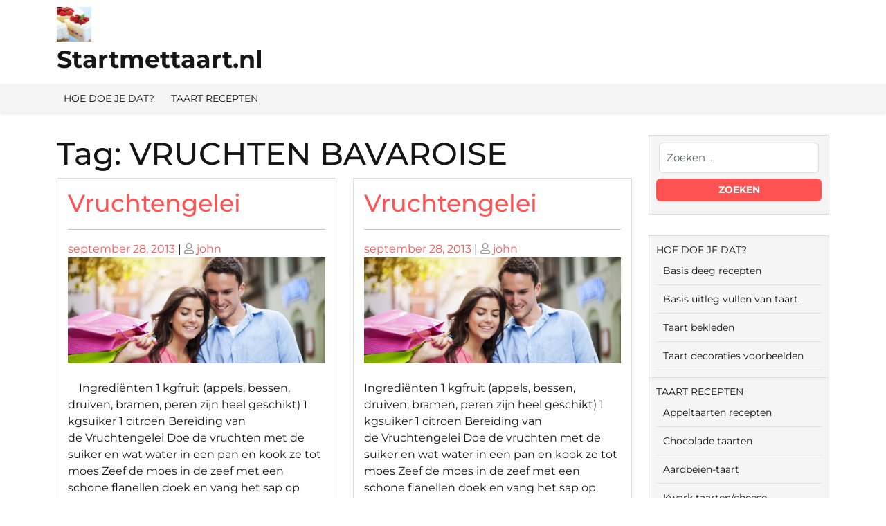

--- FILE ---
content_type: text/html; charset=UTF-8
request_url: https://startmettaart.nl/tag/vruchten-bavaroise/
body_size: 76362
content:
<!doctype html>
<html lang="nl-NL">
<head>
    <meta charset="UTF-8">
    <meta name="viewport" content="width=device-width, initial-scale=1">
    <title>VRUCHTEN BAVAROISE &#8211; Startmettaart.nl</title>
<meta name='robots' content='max-image-preview:large' />
<link rel='dns-prefetch' href='//www.googletagmanager.com' />
<link rel='dns-prefetch' href='//pagead2.googlesyndication.com' />
<link rel="alternate" type="application/rss+xml" title="Startmettaart.nl &raquo; feed" href="https://startmettaart.nl/feed/" />
<link rel="alternate" type="application/rss+xml" title="Startmettaart.nl &raquo; reactiesfeed" href="https://startmettaart.nl/comments/feed/" />
<link rel="alternate" type="application/rss+xml" title="Startmettaart.nl &raquo; VRUCHTEN BAVAROISE tagfeed" href="https://startmettaart.nl/tag/vruchten-bavaroise/feed/" />
<script type="text/javascript">
/* <![CDATA[ */
window._wpemojiSettings = {"baseUrl":"https:\/\/s.w.org\/images\/core\/emoji\/14.0.0\/72x72\/","ext":".png","svgUrl":"https:\/\/s.w.org\/images\/core\/emoji\/14.0.0\/svg\/","svgExt":".svg","source":{"concatemoji":"https:\/\/startmettaart.nl\/wp-includes\/js\/wp-emoji-release.min.js?ver=6.4.7"}};
/*! This file is auto-generated */
!function(i,n){var o,s,e;function c(e){try{var t={supportTests:e,timestamp:(new Date).valueOf()};sessionStorage.setItem(o,JSON.stringify(t))}catch(e){}}function p(e,t,n){e.clearRect(0,0,e.canvas.width,e.canvas.height),e.fillText(t,0,0);var t=new Uint32Array(e.getImageData(0,0,e.canvas.width,e.canvas.height).data),r=(e.clearRect(0,0,e.canvas.width,e.canvas.height),e.fillText(n,0,0),new Uint32Array(e.getImageData(0,0,e.canvas.width,e.canvas.height).data));return t.every(function(e,t){return e===r[t]})}function u(e,t,n){switch(t){case"flag":return n(e,"\ud83c\udff3\ufe0f\u200d\u26a7\ufe0f","\ud83c\udff3\ufe0f\u200b\u26a7\ufe0f")?!1:!n(e,"\ud83c\uddfa\ud83c\uddf3","\ud83c\uddfa\u200b\ud83c\uddf3")&&!n(e,"\ud83c\udff4\udb40\udc67\udb40\udc62\udb40\udc65\udb40\udc6e\udb40\udc67\udb40\udc7f","\ud83c\udff4\u200b\udb40\udc67\u200b\udb40\udc62\u200b\udb40\udc65\u200b\udb40\udc6e\u200b\udb40\udc67\u200b\udb40\udc7f");case"emoji":return!n(e,"\ud83e\udef1\ud83c\udffb\u200d\ud83e\udef2\ud83c\udfff","\ud83e\udef1\ud83c\udffb\u200b\ud83e\udef2\ud83c\udfff")}return!1}function f(e,t,n){var r="undefined"!=typeof WorkerGlobalScope&&self instanceof WorkerGlobalScope?new OffscreenCanvas(300,150):i.createElement("canvas"),a=r.getContext("2d",{willReadFrequently:!0}),o=(a.textBaseline="top",a.font="600 32px Arial",{});return e.forEach(function(e){o[e]=t(a,e,n)}),o}function t(e){var t=i.createElement("script");t.src=e,t.defer=!0,i.head.appendChild(t)}"undefined"!=typeof Promise&&(o="wpEmojiSettingsSupports",s=["flag","emoji"],n.supports={everything:!0,everythingExceptFlag:!0},e=new Promise(function(e){i.addEventListener("DOMContentLoaded",e,{once:!0})}),new Promise(function(t){var n=function(){try{var e=JSON.parse(sessionStorage.getItem(o));if("object"==typeof e&&"number"==typeof e.timestamp&&(new Date).valueOf()<e.timestamp+604800&&"object"==typeof e.supportTests)return e.supportTests}catch(e){}return null}();if(!n){if("undefined"!=typeof Worker&&"undefined"!=typeof OffscreenCanvas&&"undefined"!=typeof URL&&URL.createObjectURL&&"undefined"!=typeof Blob)try{var e="postMessage("+f.toString()+"("+[JSON.stringify(s),u.toString(),p.toString()].join(",")+"));",r=new Blob([e],{type:"text/javascript"}),a=new Worker(URL.createObjectURL(r),{name:"wpTestEmojiSupports"});return void(a.onmessage=function(e){c(n=e.data),a.terminate(),t(n)})}catch(e){}c(n=f(s,u,p))}t(n)}).then(function(e){for(var t in e)n.supports[t]=e[t],n.supports.everything=n.supports.everything&&n.supports[t],"flag"!==t&&(n.supports.everythingExceptFlag=n.supports.everythingExceptFlag&&n.supports[t]);n.supports.everythingExceptFlag=n.supports.everythingExceptFlag&&!n.supports.flag,n.DOMReady=!1,n.readyCallback=function(){n.DOMReady=!0}}).then(function(){return e}).then(function(){var e;n.supports.everything||(n.readyCallback(),(e=n.source||{}).concatemoji?t(e.concatemoji):e.wpemoji&&e.twemoji&&(t(e.twemoji),t(e.wpemoji)))}))}((window,document),window._wpemojiSettings);
/* ]]> */
</script>
<style id='wp-emoji-styles-inline-css' type='text/css'>

	img.wp-smiley, img.emoji {
		display: inline !important;
		border: none !important;
		box-shadow: none !important;
		height: 1em !important;
		width: 1em !important;
		margin: 0 0.07em !important;
		vertical-align: -0.1em !important;
		background: none !important;
		padding: 0 !important;
	}
</style>
<link rel='stylesheet' id='wp-block-library-css' href='https://startmettaart.nl/wp-includes/css/dist/block-library/style.min.css?ver=6.4.7' type='text/css' media='all' />
<style id='wp-block-library-theme-inline-css' type='text/css'>
.wp-block-audio figcaption{color:#555;font-size:13px;text-align:center}.is-dark-theme .wp-block-audio figcaption{color:hsla(0,0%,100%,.65)}.wp-block-audio{margin:0 0 1em}.wp-block-code{border:1px solid #ccc;border-radius:4px;font-family:Menlo,Consolas,monaco,monospace;padding:.8em 1em}.wp-block-embed figcaption{color:#555;font-size:13px;text-align:center}.is-dark-theme .wp-block-embed figcaption{color:hsla(0,0%,100%,.65)}.wp-block-embed{margin:0 0 1em}.blocks-gallery-caption{color:#555;font-size:13px;text-align:center}.is-dark-theme .blocks-gallery-caption{color:hsla(0,0%,100%,.65)}.wp-block-image figcaption{color:#555;font-size:13px;text-align:center}.is-dark-theme .wp-block-image figcaption{color:hsla(0,0%,100%,.65)}.wp-block-image{margin:0 0 1em}.wp-block-pullquote{border-bottom:4px solid;border-top:4px solid;color:currentColor;margin-bottom:1.75em}.wp-block-pullquote cite,.wp-block-pullquote footer,.wp-block-pullquote__citation{color:currentColor;font-size:.8125em;font-style:normal;text-transform:uppercase}.wp-block-quote{border-left:.25em solid;margin:0 0 1.75em;padding-left:1em}.wp-block-quote cite,.wp-block-quote footer{color:currentColor;font-size:.8125em;font-style:normal;position:relative}.wp-block-quote.has-text-align-right{border-left:none;border-right:.25em solid;padding-left:0;padding-right:1em}.wp-block-quote.has-text-align-center{border:none;padding-left:0}.wp-block-quote.is-large,.wp-block-quote.is-style-large,.wp-block-quote.is-style-plain{border:none}.wp-block-search .wp-block-search__label{font-weight:700}.wp-block-search__button{border:1px solid #ccc;padding:.375em .625em}:where(.wp-block-group.has-background){padding:1.25em 2.375em}.wp-block-separator.has-css-opacity{opacity:.4}.wp-block-separator{border:none;border-bottom:2px solid;margin-left:auto;margin-right:auto}.wp-block-separator.has-alpha-channel-opacity{opacity:1}.wp-block-separator:not(.is-style-wide):not(.is-style-dots){width:100px}.wp-block-separator.has-background:not(.is-style-dots){border-bottom:none;height:1px}.wp-block-separator.has-background:not(.is-style-wide):not(.is-style-dots){height:2px}.wp-block-table{margin:0 0 1em}.wp-block-table td,.wp-block-table th{word-break:normal}.wp-block-table figcaption{color:#555;font-size:13px;text-align:center}.is-dark-theme .wp-block-table figcaption{color:hsla(0,0%,100%,.65)}.wp-block-video figcaption{color:#555;font-size:13px;text-align:center}.is-dark-theme .wp-block-video figcaption{color:hsla(0,0%,100%,.65)}.wp-block-video{margin:0 0 1em}.wp-block-template-part.has-background{margin-bottom:0;margin-top:0;padding:1.25em 2.375em}
</style>
<style id='classic-theme-styles-inline-css' type='text/css'>
/*! This file is auto-generated */
.wp-block-button__link{color:#fff;background-color:#32373c;border-radius:9999px;box-shadow:none;text-decoration:none;padding:calc(.667em + 2px) calc(1.333em + 2px);font-size:1.125em}.wp-block-file__button{background:#32373c;color:#fff;text-decoration:none}
</style>
<style id='global-styles-inline-css' type='text/css'>
body{--wp--preset--color--black: #000000;--wp--preset--color--cyan-bluish-gray: #abb8c3;--wp--preset--color--white: #ffffff;--wp--preset--color--pale-pink: #f78da7;--wp--preset--color--vivid-red: #cf2e2e;--wp--preset--color--luminous-vivid-orange: #ff6900;--wp--preset--color--luminous-vivid-amber: #fcb900;--wp--preset--color--light-green-cyan: #7bdcb5;--wp--preset--color--vivid-green-cyan: #00d084;--wp--preset--color--pale-cyan-blue: #8ed1fc;--wp--preset--color--vivid-cyan-blue: #0693e3;--wp--preset--color--vivid-purple: #9b51e0;--wp--preset--gradient--vivid-cyan-blue-to-vivid-purple: linear-gradient(135deg,rgba(6,147,227,1) 0%,rgb(155,81,224) 100%);--wp--preset--gradient--light-green-cyan-to-vivid-green-cyan: linear-gradient(135deg,rgb(122,220,180) 0%,rgb(0,208,130) 100%);--wp--preset--gradient--luminous-vivid-amber-to-luminous-vivid-orange: linear-gradient(135deg,rgba(252,185,0,1) 0%,rgba(255,105,0,1) 100%);--wp--preset--gradient--luminous-vivid-orange-to-vivid-red: linear-gradient(135deg,rgba(255,105,0,1) 0%,rgb(207,46,46) 100%);--wp--preset--gradient--very-light-gray-to-cyan-bluish-gray: linear-gradient(135deg,rgb(238,238,238) 0%,rgb(169,184,195) 100%);--wp--preset--gradient--cool-to-warm-spectrum: linear-gradient(135deg,rgb(74,234,220) 0%,rgb(151,120,209) 20%,rgb(207,42,186) 40%,rgb(238,44,130) 60%,rgb(251,105,98) 80%,rgb(254,248,76) 100%);--wp--preset--gradient--blush-light-purple: linear-gradient(135deg,rgb(255,206,236) 0%,rgb(152,150,240) 100%);--wp--preset--gradient--blush-bordeaux: linear-gradient(135deg,rgb(254,205,165) 0%,rgb(254,45,45) 50%,rgb(107,0,62) 100%);--wp--preset--gradient--luminous-dusk: linear-gradient(135deg,rgb(255,203,112) 0%,rgb(199,81,192) 50%,rgb(65,88,208) 100%);--wp--preset--gradient--pale-ocean: linear-gradient(135deg,rgb(255,245,203) 0%,rgb(182,227,212) 50%,rgb(51,167,181) 100%);--wp--preset--gradient--electric-grass: linear-gradient(135deg,rgb(202,248,128) 0%,rgb(113,206,126) 100%);--wp--preset--gradient--midnight: linear-gradient(135deg,rgb(2,3,129) 0%,rgb(40,116,252) 100%);--wp--preset--font-size--small: 13px;--wp--preset--font-size--medium: 20px;--wp--preset--font-size--large: 36px;--wp--preset--font-size--x-large: 42px;--wp--preset--spacing--20: 0.44rem;--wp--preset--spacing--30: 0.67rem;--wp--preset--spacing--40: 1rem;--wp--preset--spacing--50: 1.5rem;--wp--preset--spacing--60: 2.25rem;--wp--preset--spacing--70: 3.38rem;--wp--preset--spacing--80: 5.06rem;--wp--preset--shadow--natural: 6px 6px 9px rgba(0, 0, 0, 0.2);--wp--preset--shadow--deep: 12px 12px 50px rgba(0, 0, 0, 0.4);--wp--preset--shadow--sharp: 6px 6px 0px rgba(0, 0, 0, 0.2);--wp--preset--shadow--outlined: 6px 6px 0px -3px rgba(255, 255, 255, 1), 6px 6px rgba(0, 0, 0, 1);--wp--preset--shadow--crisp: 6px 6px 0px rgba(0, 0, 0, 1);}:where(.is-layout-flex){gap: 0.5em;}:where(.is-layout-grid){gap: 0.5em;}body .is-layout-flow > .alignleft{float: left;margin-inline-start: 0;margin-inline-end: 2em;}body .is-layout-flow > .alignright{float: right;margin-inline-start: 2em;margin-inline-end: 0;}body .is-layout-flow > .aligncenter{margin-left: auto !important;margin-right: auto !important;}body .is-layout-constrained > .alignleft{float: left;margin-inline-start: 0;margin-inline-end: 2em;}body .is-layout-constrained > .alignright{float: right;margin-inline-start: 2em;margin-inline-end: 0;}body .is-layout-constrained > .aligncenter{margin-left: auto !important;margin-right: auto !important;}body .is-layout-constrained > :where(:not(.alignleft):not(.alignright):not(.alignfull)){max-width: var(--wp--style--global--content-size);margin-left: auto !important;margin-right: auto !important;}body .is-layout-constrained > .alignwide{max-width: var(--wp--style--global--wide-size);}body .is-layout-flex{display: flex;}body .is-layout-flex{flex-wrap: wrap;align-items: center;}body .is-layout-flex > *{margin: 0;}body .is-layout-grid{display: grid;}body .is-layout-grid > *{margin: 0;}:where(.wp-block-columns.is-layout-flex){gap: 2em;}:where(.wp-block-columns.is-layout-grid){gap: 2em;}:where(.wp-block-post-template.is-layout-flex){gap: 1.25em;}:where(.wp-block-post-template.is-layout-grid){gap: 1.25em;}.has-black-color{color: var(--wp--preset--color--black) !important;}.has-cyan-bluish-gray-color{color: var(--wp--preset--color--cyan-bluish-gray) !important;}.has-white-color{color: var(--wp--preset--color--white) !important;}.has-pale-pink-color{color: var(--wp--preset--color--pale-pink) !important;}.has-vivid-red-color{color: var(--wp--preset--color--vivid-red) !important;}.has-luminous-vivid-orange-color{color: var(--wp--preset--color--luminous-vivid-orange) !important;}.has-luminous-vivid-amber-color{color: var(--wp--preset--color--luminous-vivid-amber) !important;}.has-light-green-cyan-color{color: var(--wp--preset--color--light-green-cyan) !important;}.has-vivid-green-cyan-color{color: var(--wp--preset--color--vivid-green-cyan) !important;}.has-pale-cyan-blue-color{color: var(--wp--preset--color--pale-cyan-blue) !important;}.has-vivid-cyan-blue-color{color: var(--wp--preset--color--vivid-cyan-blue) !important;}.has-vivid-purple-color{color: var(--wp--preset--color--vivid-purple) !important;}.has-black-background-color{background-color: var(--wp--preset--color--black) !important;}.has-cyan-bluish-gray-background-color{background-color: var(--wp--preset--color--cyan-bluish-gray) !important;}.has-white-background-color{background-color: var(--wp--preset--color--white) !important;}.has-pale-pink-background-color{background-color: var(--wp--preset--color--pale-pink) !important;}.has-vivid-red-background-color{background-color: var(--wp--preset--color--vivid-red) !important;}.has-luminous-vivid-orange-background-color{background-color: var(--wp--preset--color--luminous-vivid-orange) !important;}.has-luminous-vivid-amber-background-color{background-color: var(--wp--preset--color--luminous-vivid-amber) !important;}.has-light-green-cyan-background-color{background-color: var(--wp--preset--color--light-green-cyan) !important;}.has-vivid-green-cyan-background-color{background-color: var(--wp--preset--color--vivid-green-cyan) !important;}.has-pale-cyan-blue-background-color{background-color: var(--wp--preset--color--pale-cyan-blue) !important;}.has-vivid-cyan-blue-background-color{background-color: var(--wp--preset--color--vivid-cyan-blue) !important;}.has-vivid-purple-background-color{background-color: var(--wp--preset--color--vivid-purple) !important;}.has-black-border-color{border-color: var(--wp--preset--color--black) !important;}.has-cyan-bluish-gray-border-color{border-color: var(--wp--preset--color--cyan-bluish-gray) !important;}.has-white-border-color{border-color: var(--wp--preset--color--white) !important;}.has-pale-pink-border-color{border-color: var(--wp--preset--color--pale-pink) !important;}.has-vivid-red-border-color{border-color: var(--wp--preset--color--vivid-red) !important;}.has-luminous-vivid-orange-border-color{border-color: var(--wp--preset--color--luminous-vivid-orange) !important;}.has-luminous-vivid-amber-border-color{border-color: var(--wp--preset--color--luminous-vivid-amber) !important;}.has-light-green-cyan-border-color{border-color: var(--wp--preset--color--light-green-cyan) !important;}.has-vivid-green-cyan-border-color{border-color: var(--wp--preset--color--vivid-green-cyan) !important;}.has-pale-cyan-blue-border-color{border-color: var(--wp--preset--color--pale-cyan-blue) !important;}.has-vivid-cyan-blue-border-color{border-color: var(--wp--preset--color--vivid-cyan-blue) !important;}.has-vivid-purple-border-color{border-color: var(--wp--preset--color--vivid-purple) !important;}.has-vivid-cyan-blue-to-vivid-purple-gradient-background{background: var(--wp--preset--gradient--vivid-cyan-blue-to-vivid-purple) !important;}.has-light-green-cyan-to-vivid-green-cyan-gradient-background{background: var(--wp--preset--gradient--light-green-cyan-to-vivid-green-cyan) !important;}.has-luminous-vivid-amber-to-luminous-vivid-orange-gradient-background{background: var(--wp--preset--gradient--luminous-vivid-amber-to-luminous-vivid-orange) !important;}.has-luminous-vivid-orange-to-vivid-red-gradient-background{background: var(--wp--preset--gradient--luminous-vivid-orange-to-vivid-red) !important;}.has-very-light-gray-to-cyan-bluish-gray-gradient-background{background: var(--wp--preset--gradient--very-light-gray-to-cyan-bluish-gray) !important;}.has-cool-to-warm-spectrum-gradient-background{background: var(--wp--preset--gradient--cool-to-warm-spectrum) !important;}.has-blush-light-purple-gradient-background{background: var(--wp--preset--gradient--blush-light-purple) !important;}.has-blush-bordeaux-gradient-background{background: var(--wp--preset--gradient--blush-bordeaux) !important;}.has-luminous-dusk-gradient-background{background: var(--wp--preset--gradient--luminous-dusk) !important;}.has-pale-ocean-gradient-background{background: var(--wp--preset--gradient--pale-ocean) !important;}.has-electric-grass-gradient-background{background: var(--wp--preset--gradient--electric-grass) !important;}.has-midnight-gradient-background{background: var(--wp--preset--gradient--midnight) !important;}.has-small-font-size{font-size: var(--wp--preset--font-size--small) !important;}.has-medium-font-size{font-size: var(--wp--preset--font-size--medium) !important;}.has-large-font-size{font-size: var(--wp--preset--font-size--large) !important;}.has-x-large-font-size{font-size: var(--wp--preset--font-size--x-large) !important;}
.wp-block-navigation a:where(:not(.wp-element-button)){color: inherit;}
:where(.wp-block-post-template.is-layout-flex){gap: 1.25em;}:where(.wp-block-post-template.is-layout-grid){gap: 1.25em;}
:where(.wp-block-columns.is-layout-flex){gap: 2em;}:where(.wp-block-columns.is-layout-grid){gap: 2em;}
.wp-block-pullquote{font-size: 1.5em;line-height: 1.6;}
</style>
<link rel='stylesheet' id='montserrat-css' href='https://startmettaart.nl/wp-content/fonts/25fb98228f179a140aeb4a8bf8c5754f.css?ver=1.0' type='text/css' media='all' />
<link rel='stylesheet' id='fashion-estore-block-editor-style-css' href='https://startmettaart.nl/wp-content/themes/fashion-estore/assets/css/block-editor-style.css?ver=6.4.7' type='text/css' media='all' />
<link rel='stylesheet' id='bootstrap-css-css' href='https://startmettaart.nl/wp-content/themes/fashion-estore/assets/css/bootstrap.css?ver=6.4.7' type='text/css' media='all' />
<link rel='stylesheet' id='fashion-estore-style-css' href='https://startmettaart.nl/wp-content/themes/fashion-estore/style.css?ver=6.4.7' type='text/css' media='all' />
<style id='fashion-estore-style-inline-css' type='text/css'>
#button{right: 20px;}.slider-box img{opacity:0.9}.woocommerce ul.products li.product .onsale{left: auto; right: 15px;}#colophon{background-attachment: scroll !important; background-position: center !important;}#colophon h5, h5.footer-column-widget-title{text-align: left;}

	.custom-logo-link img{
			max-height: 250px;
		 }
		.sidebar h5,span.cart-value,.sticky .entry-title::before,#button,.sidebar input[type="submit"], .sidebar button[type="submit"],.comment-respond input#submit,.post-navigation .nav-previous a:hover, .post-navigation .nav-next a:hover, .posts-navigation .nav-previous a:hover, .posts-navigation .nav-next a:hover,.pro-button a, .woocommerce #respond input#submit, .woocommerce a.button, .woocommerce button.button, .woocommerce input.button, .woocommerce #respond input#submit.alt, .woocommerce a.button.alt, .woocommerce button.button.alt, .woocommerce input.button.alt,.woocommerce .woocommerce-ordering select,.woocommerce-account .woocommerce-MyAccount-navigation ul li,.toggle-nav i,.wp-block-button__link,.menu_cat,.slider-inner-box,.sidebar .tagcloud a:hover,a.added_to_cart.wc-forward{
			background: ;
		}
		a,#colophon a:hover, #colophon a:focus,.sidebar ul li a:hover,p.price, .woocommerce ul.products li.product .price, .woocommerce div.product p.price, .woocommerce div.product span.price,.woocommerce-message::before, .woocommerce-info::before,.call-info i,.social-link i{
			color: ;
		}
		.woocommerce-message, .woocommerce-info,.wp-block-pullquote,.wp-block-quote, .wp-block-quote:not(.is-large):not(.is-style-large), .wp-block-pullquote,.btn-primary,.post-navigation .nav-previous a:hover, .post-navigation .nav-next a:hover, .posts-navigation .nav-previous a:hover, .posts-navigation .nav-next a:hover{
			border-color: ;
		}
		.main-navigation .sub-menu > li > a:hover, .main-navigation .sub-menu > li > a:focus,#button:hover,#button:active,.slide-btn a,.pro-button a:hover,.woocommerce #respond input#submit:hover,.woocommerce a.button:hover,.woocommerce button.button:hover,.woocommerce input.button:hover,.woocommerce #respond input#submit.alt:hover, .woocommerce a.button.alt:hover, .woocommerce button.button.alt:hover, .woocommerce input.button.alt:hover,.woocommerce-account .woocommerce-MyAccount-navigation ul li:hover,.menu_cat i,a.added_to_cart.wc-forward:hover{
			background: ;
		}
		a:hover,h1,h2,h3,h4,h5,h6,.navbar-brand a,.navbar-brand p,a.cart-customlocation i,button.cat_btn,.product_cat h4 a,.home_product_cat h4 a,.slide-btn a:hover,.woocommerce ul.products li.product .onsale,.woocommerce span.onsale,.main-navigation .sub-menu,.sidebar li,.sidebar ul li,.sidebar select,.sidebar .tagcloud a,.call-info p,.social-link i:hover,.woocommerce ul.products li.product .star-rating, .woocommerce .star-rating{
			color: ;
		}
		.loading{
			background-color: #000;
		 }
		 @keyframes loading {
		  0%,
		  100% {
		  	transform: translatey(-2.5rem);
		    background-color: #fff;
		  }
		  50% {
		  	transform: translatey(2.5rem);
		    background-color: #f10026;
		  }
		}
	
.stick_header{position: static;}
</style>
<link rel='stylesheet' id='fontawesome-css-css' href='https://startmettaart.nl/wp-content/themes/fashion-estore/assets/css/fontawesome/css/all.css?ver=6.4.7' type='text/css' media='all' />
<link rel='stylesheet' id='owl.carousel-css-css' href='https://startmettaart.nl/wp-content/themes/fashion-estore/assets/css/owl.carousel.css?ver=6.4.7' type='text/css' media='all' />
<script type="text/javascript" src="https://startmettaart.nl/wp-includes/js/jquery/jquery.min.js?ver=3.7.1" id="jquery-core-js"></script>
<script type="text/javascript" src="https://startmettaart.nl/wp-includes/js/jquery/jquery-migrate.min.js?ver=3.4.1" id="jquery-migrate-js"></script>

<!-- Google tag (gtag.js) snippet toegevoegd door Site Kit -->
<!-- Google Analytics snippet toegevoegd door Site Kit -->
<script type="text/javascript" src="https://www.googletagmanager.com/gtag/js?id=GT-WFFQJTG" id="google_gtagjs-js" async></script>
<script type="text/javascript" id="google_gtagjs-js-after">
/* <![CDATA[ */
window.dataLayer = window.dataLayer || [];function gtag(){dataLayer.push(arguments);}
gtag("set","linker",{"domains":["startmettaart.nl"]});
gtag("js", new Date());
gtag("set", "developer_id.dZTNiMT", true);
gtag("config", "GT-WFFQJTG");
/* ]]> */
</script>
<link rel="https://api.w.org/" href="https://startmettaart.nl/wp-json/" /><link rel="alternate" type="application/json" href="https://startmettaart.nl/wp-json/wp/v2/tags/133" /><link rel="EditURI" type="application/rsd+xml" title="RSD" href="https://startmettaart.nl/xmlrpc.php?rsd" />
<meta name="generator" content="WordPress 6.4.7" />
<meta name="generator" content="Site Kit by Google 1.170.0" />
<!-- Google AdSense meta tags toegevoegd door Site Kit -->
<meta name="google-adsense-platform-account" content="ca-host-pub-2644536267352236">
<meta name="google-adsense-platform-domain" content="sitekit.withgoogle.com">
<!-- Einde Google AdSense meta tags toegevoegd door Site Kit -->

		<style type="text/css">
					</style>

		
<!-- Google Tag Manager snippet toegevoegd door Site Kit -->
<script type="text/javascript">
/* <![CDATA[ */

			( function( w, d, s, l, i ) {
				w[l] = w[l] || [];
				w[l].push( {'gtm.start': new Date().getTime(), event: 'gtm.js'} );
				var f = d.getElementsByTagName( s )[0],
					j = d.createElement( s ), dl = l != 'dataLayer' ? '&l=' + l : '';
				j.async = true;
				j.src = 'https://www.googletagmanager.com/gtm.js?id=' + i + dl;
				f.parentNode.insertBefore( j, f );
			} )( window, document, 'script', 'dataLayer', 'GTM-MCPNPG9X' );
			
/* ]]> */
</script>

<!-- Einde Google Tag Manager snippet toegevoegd door Site Kit -->

<!-- Google AdSense snippet toegevoegd door Site Kit -->
<script type="text/javascript" async="async" src="https://pagead2.googlesyndication.com/pagead/js/adsbygoogle.js?client=ca-pub-5627847839136936&amp;host=ca-host-pub-2644536267352236" crossorigin="anonymous"></script>

<!-- Einde Google AdSense snippet toegevoegd door Site Kit -->
</head>

<body class="archive tag tag-vruchten-bavaroise tag-133 wp-custom-logo wp-embed-responsive hfeed">

		<!-- Google Tag Manager (noscript) snippet toegevoegd door Site Kit -->
		<noscript>
			<iframe src="https://www.googletagmanager.com/ns.html?id=GTM-MCPNPG9X" height="0" width="0" style="display:none;visibility:hidden"></iframe>
		</noscript>
		<!-- Einde Google Tag Manager (noscript) snippet toegevoegd door Site Kit -->
		
<div id="page" class="site">
    <a class="skip-link screen-reader-text" href="#skip-content">Ga naar de inhoud</a>
    <header id="masthead" class="site-header fixed-top shadow-sm navbar-dark bg-primary">
        <div class="socialmedia">
                        <div class="main_header">
    <div class="container">
        <div class="row">
            <div class="col-lg-3 col-md-12">
                <div class="navbar-brand">
                                            <div class="site-logo"><a href="https://startmettaart.nl/" class="custom-logo-link" rel="home"><img width="50" height="50" src="https://startmettaart.nl/wp-content/uploads/2013/05/cropped-achtergrond1.jpg" class="custom-logo" alt="Startmettaart.nl" decoding="async" /></a></div>
                                                                                                                                                         <p class="site-title"><a href="https://startmettaart.nl/" rel="home">Startmettaart.nl</a></p>
                                                                                                                                                                   </div>
            </div>
            <div class="col-lg-5 col-md-7 position-relative">
                            </div>
            <div class="col-lg-3 col-md-4 col-8">
                <div class="call-info">
                    <div class="row">
                                            </div>
                </div>
            </div>
            <div class="col-lg-1 col-md-1 col-4">
                            </div>
        </div>
    </div>
</div>
            
<div class="navigation_header" data-sticky="false">
    <div class="container">
        <div class="row">  
            <div class="col-lg-3 col-md-4 menu_cat_box align-self-center">
                <div class="menu_cat">
                    <i class="fas fa-align-left"></i><span>Categorieën</span>
                </div>
            </div>
            <div class="col-lg-9 col-md-8 align-self-center">
                <div class="toggle-nav mobile-menu">
                    <button onclick="fashion_estore_openNav()"><i class="fas fa-th"></i></button>
                </div>
                <div id="mySidenav" class="nav sidenav">
                    <nav id="site-navigation" class="main-navigation navbar navbar-expand-xl" aria-label="Top menu"><div class="menu-home-container"><ul id="menu-home" class="menu"><li id="menu-item-533" class="menu-item menu-item-type-post_type menu-item-object-page menu-item-has-children menu-item-533"><a href="https://startmettaart.nl/start-met-taart/hoe-doe-je-dat-2/">HOE DOE JE DAT?</a>
<ul class="sub-menu">
	<li id="menu-item-537" class="menu-item menu-item-type-post_type menu-item-object-page menu-item-537"><a href="https://startmettaart.nl/start-met-taart/hoe-doe-je-dat-2/cake-biscuit-suikerdeeg-kruimeltaart-kapsel-en-meer-soorten-taartbodems/">Basis deeg recepten</a></li>
	<li id="menu-item-536" class="menu-item menu-item-type-post_type menu-item-object-page menu-item-536"><a href="https://startmettaart.nl/start-met-taart/hoe-doe-je-dat-2/vullen/">Basis uitleg vullen van taart.</a></li>
	<li id="menu-item-538" class="menu-item menu-item-type-post_type menu-item-object-page menu-item-538"><a href="https://startmettaart.nl/start-met-taart/hoe-doe-je-dat-2/hoe-doe-je-dat-taart-bekleden/">Taart bekleden</a></li>
	<li id="menu-item-535" class="menu-item menu-item-type-post_type menu-item-object-page menu-item-535"><a href="https://startmettaart.nl/taart-decoreren/">Taart decoraties voorbeelden</a></li>
</ul>
</li>
<li id="menu-item-557" class="menu-item menu-item-type-post_type menu-item-object-page menu-item-has-children menu-item-557"><a href="https://startmettaart.nl/recepten/">TAART RECEPTEN</a>
<ul class="sub-menu">
	<li id="menu-item-1913" class="menu-item menu-item-type-post_type menu-item-object-page menu-item-1913"><a href="https://startmettaart.nl/recepten/appeltaarten-recepten/">Appeltaarten recepten</a></li>
	<li id="menu-item-2476" class="menu-item menu-item-type-post_type menu-item-object-page menu-item-2476"><a href="https://startmettaart.nl/chocolade-taarten/">Chocolade taarten</a></li>
	<li id="menu-item-2801" class="menu-item menu-item-type-post_type menu-item-object-page menu-item-2801"><a href="https://startmettaart.nl/aardbeien-taarten/">Aardbeien-taart</a></li>
	<li id="menu-item-2785" class="menu-item menu-item-type-post_type menu-item-object-page menu-item-2785"><a href="https://startmettaart.nl/recepten/kwarkcheese-taarten/">Kwark taarten/cheese</a></li>
	<li id="menu-item-4448" class="menu-item menu-item-type-post_type menu-item-object-page menu-item-4448"><a href="https://startmettaart.nl/recepten/vruchtentaarten/">Vruchtentaarten</a></li>
	<li id="menu-item-3954" class="menu-item menu-item-type-post_type menu-item-object-page menu-item-3954"><a href="https://startmettaart.nl/recepten/hartige-taarten/">Hartige taarten</a></li>
	<li id="menu-item-4913" class="menu-item menu-item-type-post_type menu-item-object-page menu-item-4913"><a href="https://startmettaart.nl/buitenlandse-taarten/">Buitenlandse taarten</a></li>
	<li id="menu-item-7233" class="menu-item menu-item-type-post_type menu-item-object-page menu-item-7233"><a href="https://startmettaart.nl/recepten/slagroom-taarten/">Slagroom taarten</a></li>
	<li id="menu-item-7273" class="menu-item menu-item-type-post_type menu-item-object-page menu-item-7273"><a href="https://startmettaart.nl/feestdagen-taarten/">Taarten voor de Feestdagen</a></li>
	<li id="menu-item-1914" class="menu-item menu-item-type-post_type menu-item-object-page menu-item-1914"><a href="https://startmettaart.nl/recepten/taarten-recepten/">Overige taart recepten</a></li>
	<li id="menu-item-8651" class="menu-item menu-item-type-post_type menu-item-object-page menu-item-has-children menu-item-8651"><a href="https://startmettaart.nl/recepten/taarten-recepten/dieet-taarten/">DIEET TAARTEN</a>
	<ul class="sub-menu">
		<li id="menu-item-8652" class="menu-item menu-item-type-post_type menu-item-object-page menu-item-8652"><a href="https://startmettaart.nl/recepten/vetarme-taarten/">Vetarme taart recepten</a></li>
		<li id="menu-item-8666" class="menu-item menu-item-type-post_type menu-item-object-page menu-item-8666"><a href="https://startmettaart.nl/recepten/glutenvrije-taart-recepten-2/">Glutenvrije taarten</a></li>
	</ul>
</li>
	<li id="menu-item-4685" class="menu-item menu-item-type-post_type menu-item-object-page menu-item-4685"><a href="https://startmettaart.nl/recepten/cupcakes/">CUPCAKES</a></li>
	<li id="menu-item-1777" class="menu-item menu-item-type-post_type menu-item-object-page menu-item-has-children menu-item-1777"><a href="https://startmettaart.nl/recepten/taartvulling-recepten/">TAARTVULLING recepten</a>
	<ul class="sub-menu">
		<li id="menu-item-1815" class="menu-item menu-item-type-post_type menu-item-object-page menu-item-1815"><a href="https://startmettaart.nl/botercreme-recepten/">Botercreme recepten</a></li>
		<li id="menu-item-1779" class="menu-item menu-item-type-post_type menu-item-object-page menu-item-1779"><a href="https://startmettaart.nl/bavaroise-en-mousses-op-vruchtenbasis/">Bavaroise, mousses op vruchtenbasis</a></li>
		<li id="menu-item-1780" class="menu-item menu-item-type-post_type menu-item-object-page menu-item-1780"><a href="https://startmettaart.nl/recepten/taartvulling-recepten/bavaroise-op-melk-basis/">Bavaroise, Mousses melk basis</a></li>
		<li id="menu-item-1782" class="menu-item menu-item-type-post_type menu-item-object-page menu-item-1782"><a href="https://startmettaart.nl/recepten/taartvulling-recepten/mousses-bavaroise-en-cremes-op-likeur-basis/">Mousses bavaroise, op likeur basis</a></li>
		<li id="menu-item-1781" class="menu-item menu-item-type-post_type menu-item-object-page menu-item-1781"><a href="https://startmettaart.nl/recepten/taartvulling-recepten/diverse-taart-vullingen/">Hartige taartvullingen1</a></li>
		<li id="menu-item-1778" class="menu-item menu-item-type-post_type menu-item-object-page menu-item-1778"><a href="https://startmettaart.nl/start-met-taart/hoe-doe-je-dat-2/vullen/complete-recepten-voor-je-taartvulling/">Overige taartvulling recepten</a></li>
	</ul>
</li>
</ul>
</li>
</ul></div>                    </nav>
                    <a href="javascript:void(0)" class="closebtn mobile-menu" onclick="fashion_estore_closeNav()"><i class="fas fa-times"></i></a>
                </div>
            </div>
        </div>
    </div>
</div>        </div>
    </header>
    <div id="skip-content" class="container">
        <div class="row">
            <div id="primary" class="content-area col-lg-9 col-lg-8">
                <main id="main" class="site-main module-border-wrap">
                    <div class="row">
                        
                            <header class="page-header">
                                <h2 class="page-title">Tag: <span>VRUCHTEN BAVAROISE</span></h2>                            </header>

                            
<div class="col-lg-6 col-md-6 col-sm-6">
    <article id="post-7653" class="article-box post-7653 post type-post status-publish format-standard hentry category-bavarois-en-mousses-op-vruchten-basis tag-bavaroise tag-dessert tag-recept tag-taart tag-taart-maken tag-taart-recept tag-taart-vulling tag-toetje tag-vruchten-bavaroise tag-vulling">
        <header class="entry-header">
                            <h3 class="entry-title"><a href="https://startmettaart.nl/vruchtengelei-2/" rel="bookmark">Vruchtengelei</a></h3>                <hr>
                                                            <div class="entry-meta">
                        <span class="posted-on"><span class="screen-reader-text">Geplaatst op</span> <a href="https://startmettaart.nl/vruchtengelei-2/" rel="bookmark"><time class="entry-date published" datetime="2013-09-28T07:51:15+01:00">september 28, 2013</time></a></span> | <span class="byline"> <span class="screen-reader-text">Geplaatst op</span> <span class="author vcard"><i class="far fa-user" aria-hidden="true"></i> <a class="url fn n" href="https://startmettaart.nl/author/startmettaartnljohn/">john</a></span></span>                    </div>
                                    </header>
                                    <img src="https://startmettaart.nl/wp-content/themes/fashion-estore/assets/img/slider.png" alt="" />
                            <div class="entry-summary">
            <p>&nbsp; &nbsp; Ingrediënten 1 kgfruit (appels, bessen, druiven, bramen, peren zijn heel geschikt) 1 kgsuiker 1 citroen Bereiding van de Vruchtengelei Doe de vruchten met de suiker en wat water in een pan en kook ze tot moes Zeef de moes in de zeef met een schone flanellen doek en vang het sap op Pers de [&hellip;]</p>
        </div>
                    <footer class="entry-footer">
                <span class="cat-links">Geplaatst in <a href="https://startmettaart.nl/category/recepten-3/bavarois-en-mousses-op-vruchten-basis/" rel="category tag">BAVAROIS EN MOUSSES OP VRUCHTEN BASIS</a></span> | <span class="tags-links">Getagd <a href="https://startmettaart.nl/tag/bavaroise/" rel="tag">bavaroise</a>, <a href="https://startmettaart.nl/tag/dessert/" rel="tag">dessert</a>, <a href="https://startmettaart.nl/tag/recept/" rel="tag">recept</a>, <a href="https://startmettaart.nl/tag/taart/" rel="tag">taart</a>, <a href="https://startmettaart.nl/tag/taart-maken/" rel="tag">taart maken</a>, <a href="https://startmettaart.nl/tag/taart-recept/" rel="tag">taart recept</a>, <a href="https://startmettaart.nl/tag/taart-vulling/" rel="tag">taart vulling</a>, <a href="https://startmettaart.nl/tag/toetje/" rel="tag">toetje</a>, <a href="https://startmettaart.nl/tag/vruchten-bavaroise/" rel="tag">VRUCHTEN BAVAROISE</a>, <a href="https://startmettaart.nl/tag/vulling/" rel="tag">vulling</a></span>            </footer>
            </article>
</div>
<div class="col-lg-6 col-md-6 col-sm-6">
    <article id="post-7650" class="article-box post-7650 post type-post status-publish format-standard hentry category-bavarois-en-mousses-op-vruchten-basis tag-bavaroise tag-dessert tag-recept tag-taart tag-taart-maken tag-taart-recept tag-taart-vulling tag-toetje tag-vruchten-bavaroise tag-vulling">
        <header class="entry-header">
                            <h3 class="entry-title"><a href="https://startmettaart.nl/vruchtengelei/" rel="bookmark">Vruchtengelei</a></h3>                <hr>
                                                            <div class="entry-meta">
                        <span class="posted-on"><span class="screen-reader-text">Geplaatst op</span> <a href="https://startmettaart.nl/vruchtengelei/" rel="bookmark"><time class="entry-date published" datetime="2013-09-28T07:47:29+01:00">september 28, 2013</time></a></span> | <span class="byline"> <span class="screen-reader-text">Geplaatst op</span> <span class="author vcard"><i class="far fa-user" aria-hidden="true"></i> <a class="url fn n" href="https://startmettaart.nl/author/startmettaartnljohn/">john</a></span></span>                    </div>
                                    </header>
                                    <img src="https://startmettaart.nl/wp-content/themes/fashion-estore/assets/img/slider.png" alt="" />
                            <div class="entry-summary">
            <p>Ingrediënten 1 kgfruit (appels, bessen, druiven, bramen, peren zijn heel geschikt) 1 kgsuiker 1 citroen Bereiding van de Vruchtengelei Doe de vruchten met de suiker en wat water in een pan en kook ze tot moes Zeef de moes in de zeef met een schone flanellen doek en vang het sap op Pers de citroen uit, [&hellip;]</p>
        </div>
                    <footer class="entry-footer">
                <span class="cat-links">Geplaatst in <a href="https://startmettaart.nl/category/recepten-3/bavarois-en-mousses-op-vruchten-basis/" rel="category tag">BAVAROIS EN MOUSSES OP VRUCHTEN BASIS</a></span> | <span class="tags-links">Getagd <a href="https://startmettaart.nl/tag/bavaroise/" rel="tag">bavaroise</a>, <a href="https://startmettaart.nl/tag/dessert/" rel="tag">dessert</a>, <a href="https://startmettaart.nl/tag/recept/" rel="tag">recept</a>, <a href="https://startmettaart.nl/tag/taart/" rel="tag">taart</a>, <a href="https://startmettaart.nl/tag/taart-maken/" rel="tag">taart maken</a>, <a href="https://startmettaart.nl/tag/taart-recept/" rel="tag">taart recept</a>, <a href="https://startmettaart.nl/tag/taart-vulling/" rel="tag">taart vulling</a>, <a href="https://startmettaart.nl/tag/toetje/" rel="tag">toetje</a>, <a href="https://startmettaart.nl/tag/vruchten-bavaroise/" rel="tag">VRUCHTEN BAVAROISE</a>, <a href="https://startmettaart.nl/tag/vulling/" rel="tag">vulling</a></span>            </footer>
            </article>
</div>
<div class="col-lg-6 col-md-6 col-sm-6">
    <article id="post-7646" class="article-box post-7646 post type-post status-publish format-standard hentry category-bavarois-en-mousses-op-vruchten-basis tag-bavaroise tag-dessert tag-recept tag-taart tag-taart-maken tag-taart-recept tag-taart-vulling tag-toetje tag-vruchten-bavaroise tag-vulling">
        <header class="entry-header">
                            <h3 class="entry-title"><a href="https://startmettaart.nl/sinaas-appelperzik-vulling/" rel="bookmark">Sinaas appelperzik vulling</a></h3>                <hr>
                                                            <div class="entry-meta">
                        <span class="posted-on"><span class="screen-reader-text">Geplaatst op</span> <a href="https://startmettaart.nl/sinaas-appelperzik-vulling/" rel="bookmark"><time class="entry-date published" datetime="2013-09-28T07:44:13+01:00">september 28, 2013</time></a></span> | <span class="byline"> <span class="screen-reader-text">Geplaatst op</span> <span class="author vcard"><i class="far fa-user" aria-hidden="true"></i> <a class="url fn n" href="https://startmettaart.nl/author/startmettaartnljohn/">john</a></span></span>                    </div>
                                    </header>
                                    <img src="https://startmettaart.nl/wp-content/themes/fashion-estore/assets/img/slider.png" alt="" />
                            <div class="entry-summary">
            <p>Ingrediënten •600 ml slagroom •1 pakje saromapoeder (sinaasappel/perzik) •1 zakje klopfix •1 zakje vanillesuiker •Stukjes perzik Bereiding van de Sinaasappel perzik vulling •Alles bij elkaar en flink opkloppen. •Wanneer naar eigen mening, dik genoeg, dan tussen de taart doen. •Stukjes perzik op de vulling leggen. Bron:leukstetaarten.nl Terug naar BAVAROIS EN MOUSSES OP VRUCHTEN BASIS</p>
        </div>
                    <footer class="entry-footer">
                <span class="cat-links">Geplaatst in <a href="https://startmettaart.nl/category/recepten-3/bavarois-en-mousses-op-vruchten-basis/" rel="category tag">BAVAROIS EN MOUSSES OP VRUCHTEN BASIS</a></span> | <span class="tags-links">Getagd <a href="https://startmettaart.nl/tag/bavaroise/" rel="tag">bavaroise</a>, <a href="https://startmettaart.nl/tag/dessert/" rel="tag">dessert</a>, <a href="https://startmettaart.nl/tag/recept/" rel="tag">recept</a>, <a href="https://startmettaart.nl/tag/taart/" rel="tag">taart</a>, <a href="https://startmettaart.nl/tag/taart-maken/" rel="tag">taart maken</a>, <a href="https://startmettaart.nl/tag/taart-recept/" rel="tag">taart recept</a>, <a href="https://startmettaart.nl/tag/taart-vulling/" rel="tag">taart vulling</a>, <a href="https://startmettaart.nl/tag/toetje/" rel="tag">toetje</a>, <a href="https://startmettaart.nl/tag/vruchten-bavaroise/" rel="tag">VRUCHTEN BAVAROISE</a>, <a href="https://startmettaart.nl/tag/vulling/" rel="tag">vulling</a></span>            </footer>
            </article>
</div>
<div class="col-lg-6 col-md-6 col-sm-6">
    <article id="post-7643" class="article-box post-7643 post type-post status-publish format-standard hentry category-bavarois-en-mousses-op-vruchten-basis tag-bavaroise tag-dessert tag-recept tag-taart tag-taart-maken tag-taart-recept tag-taart-vulling tag-toetje tag-vruchten-bavaroise tag-vulling">
        <header class="entry-header">
                            <h3 class="entry-title"><a href="https://startmettaart.nl/sinaasappel-passievruchtcreme/" rel="bookmark">Sinaasappel-passievruchtcrème</a></h3>                <hr>
                                                            <div class="entry-meta">
                        <span class="posted-on"><span class="screen-reader-text">Geplaatst op</span> <a href="https://startmettaart.nl/sinaasappel-passievruchtcreme/" rel="bookmark"><time class="entry-date published" datetime="2013-09-28T07:42:01+01:00">september 28, 2013</time></a></span> | <span class="byline"> <span class="screen-reader-text">Geplaatst op</span> <span class="author vcard"><i class="far fa-user" aria-hidden="true"></i> <a class="url fn n" href="https://startmettaart.nl/author/startmettaartnljohn/">john</a></span></span>                    </div>
                                    </header>
                                    <img src="https://startmettaart.nl/wp-content/themes/fashion-estore/assets/img/slider.png" alt="" />
                            <div class="entry-summary">
            <p>Ingrediënten 1 sinaasappel (heel) 3 passievruchten 250 gramroomboter 300 grampoedersuiker 100 gramgeraspte witte chocolade (eventueel nog 50 gram marsepein) Bereiding van de Sinaasappel-passievruchtcrème Boen/was eerst de sinasappel met een keukensponsje onder stromend water Kook vervolgens de sinaasappel in ruim water gedurende een uur. Zo gaat de bitterheid uit de schil Nadat de sinaasappel een beetje is [&hellip;]</p>
        </div>
                    <footer class="entry-footer">
                <span class="cat-links">Geplaatst in <a href="https://startmettaart.nl/category/recepten-3/bavarois-en-mousses-op-vruchten-basis/" rel="category tag">BAVAROIS EN MOUSSES OP VRUCHTEN BASIS</a></span> | <span class="tags-links">Getagd <a href="https://startmettaart.nl/tag/bavaroise/" rel="tag">bavaroise</a>, <a href="https://startmettaart.nl/tag/dessert/" rel="tag">dessert</a>, <a href="https://startmettaart.nl/tag/recept/" rel="tag">recept</a>, <a href="https://startmettaart.nl/tag/taart/" rel="tag">taart</a>, <a href="https://startmettaart.nl/tag/taart-maken/" rel="tag">taart maken</a>, <a href="https://startmettaart.nl/tag/taart-recept/" rel="tag">taart recept</a>, <a href="https://startmettaart.nl/tag/taart-vulling/" rel="tag">taart vulling</a>, <a href="https://startmettaart.nl/tag/toetje/" rel="tag">toetje</a>, <a href="https://startmettaart.nl/tag/vruchten-bavaroise/" rel="tag">VRUCHTEN BAVAROISE</a>, <a href="https://startmettaart.nl/tag/vulling/" rel="tag">vulling</a></span>            </footer>
            </article>
</div>
<div class="col-lg-6 col-md-6 col-sm-6">
    <article id="post-7640" class="article-box post-7640 post type-post status-publish format-standard hentry category-bavarois-en-mousses-op-vruchten-basis tag-bavaroise tag-dessert tag-recept tag-taart tag-taart-maken tag-taart-recept tag-taart-vulling tag-toetje tag-vruchten-bavaroise tag-vulling">
        <header class="entry-header">
                            <h3 class="entry-title"><a href="https://startmettaart.nl/sinaasappel-limoengelei/" rel="bookmark">Sinaasappel limoengelei</a></h3>                <hr>
                                                            <div class="entry-meta">
                        <span class="posted-on"><span class="screen-reader-text">Geplaatst op</span> <a href="https://startmettaart.nl/sinaasappel-limoengelei/" rel="bookmark"><time class="entry-date published" datetime="2013-09-28T07:38:44+01:00">september 28, 2013</time></a></span> | <span class="byline"> <span class="screen-reader-text">Geplaatst op</span> <span class="author vcard"><i class="far fa-user" aria-hidden="true"></i> <a class="url fn n" href="https://startmettaart.nl/author/startmettaartnljohn/">john</a></span></span>                    </div>
                                    </header>
                                    <img src="https://startmettaart.nl/wp-content/themes/fashion-estore/assets/img/slider.png" alt="" />
                            <div class="entry-summary">
            <p>Ingrediënten 1 sinaasappel 10 blaadjes gelatine 100 ml water 250 gr. suiker 4 eetl. maïzena 1 eetl. limoensap poedersuiker Bereiding van de Sinaasappel limoengelei Sinaasappel schoonborstelen, schil raspen en daarna de sinaasappel uitpersen De gelatineblaadjes weken in koud water en een schaal of vorm (in dit geval lijkt &#8216;t me makkelijk om de taartvorm te gebruiken [&hellip;]</p>
        </div>
                    <footer class="entry-footer">
                <span class="cat-links">Geplaatst in <a href="https://startmettaart.nl/category/recepten-3/bavarois-en-mousses-op-vruchten-basis/" rel="category tag">BAVAROIS EN MOUSSES OP VRUCHTEN BASIS</a></span> | <span class="tags-links">Getagd <a href="https://startmettaart.nl/tag/bavaroise/" rel="tag">bavaroise</a>, <a href="https://startmettaart.nl/tag/dessert/" rel="tag">dessert</a>, <a href="https://startmettaart.nl/tag/recept/" rel="tag">recept</a>, <a href="https://startmettaart.nl/tag/taart/" rel="tag">taart</a>, <a href="https://startmettaart.nl/tag/taart-maken/" rel="tag">taart maken</a>, <a href="https://startmettaart.nl/tag/taart-recept/" rel="tag">taart recept</a>, <a href="https://startmettaart.nl/tag/taart-vulling/" rel="tag">taart vulling</a>, <a href="https://startmettaart.nl/tag/toetje/" rel="tag">toetje</a>, <a href="https://startmettaart.nl/tag/vruchten-bavaroise/" rel="tag">VRUCHTEN BAVAROISE</a>, <a href="https://startmettaart.nl/tag/vulling/" rel="tag">vulling</a></span>            </footer>
            </article>
</div>
<div class="col-lg-6 col-md-6 col-sm-6">
    <article id="post-7637" class="article-box post-7637 post type-post status-publish format-standard hentry category-bavarois-en-mousses-op-vruchten-basis tag-bavaroise tag-dessert tag-recept tag-taart tag-taart-maken tag-taart-recept tag-taart-vulling tag-toetje tag-vruchten-bavaroise tag-vulling">
        <header class="entry-header">
                            <h3 class="entry-title"><a href="https://startmettaart.nl/sinaasappelcreme/" rel="bookmark">Sinaasappelcrème</a></h3>                <hr>
                                                            <div class="entry-meta">
                        <span class="posted-on"><span class="screen-reader-text">Geplaatst op</span> <a href="https://startmettaart.nl/sinaasappelcreme/" rel="bookmark"><time class="entry-date published" datetime="2013-09-28T07:35:51+01:00">september 28, 2013</time></a></span> | <span class="byline"> <span class="screen-reader-text">Geplaatst op</span> <span class="author vcard"><i class="far fa-user" aria-hidden="true"></i> <a class="url fn n" href="https://startmettaart.nl/author/startmettaartnljohn/">john</a></span></span>                    </div>
                                    </header>
                                    <img src="https://startmettaart.nl/wp-content/themes/fashion-estore/assets/img/slider.png" alt="" />
                            <div class="entry-summary">
            <p>Ingrediënten 2 el maizena 1 dl water 1 dl citroensap 1 dl sinaasappelsap 1 tl fijngeraspte citroenschil 1tl fijngeraspte sinaasappelschil 85 gr suiker 2 eidooiers 20 gr boter Bereiding van de Sinaasappelcrème Meng maizena met wat water tot een glad papje. Meng de rest van het water, het vruchtensap, de citrusschil en suiker in een steelpan. [&hellip;]</p>
        </div>
                    <footer class="entry-footer">
                <span class="cat-links">Geplaatst in <a href="https://startmettaart.nl/category/recepten-3/bavarois-en-mousses-op-vruchten-basis/" rel="category tag">BAVAROIS EN MOUSSES OP VRUCHTEN BASIS</a></span> | <span class="tags-links">Getagd <a href="https://startmettaart.nl/tag/bavaroise/" rel="tag">bavaroise</a>, <a href="https://startmettaart.nl/tag/dessert/" rel="tag">dessert</a>, <a href="https://startmettaart.nl/tag/recept/" rel="tag">recept</a>, <a href="https://startmettaart.nl/tag/taart/" rel="tag">taart</a>, <a href="https://startmettaart.nl/tag/taart-maken/" rel="tag">taart maken</a>, <a href="https://startmettaart.nl/tag/taart-recept/" rel="tag">taart recept</a>, <a href="https://startmettaart.nl/tag/taart-vulling/" rel="tag">taart vulling</a>, <a href="https://startmettaart.nl/tag/toetje/" rel="tag">toetje</a>, <a href="https://startmettaart.nl/tag/vruchten-bavaroise/" rel="tag">VRUCHTEN BAVAROISE</a>, <a href="https://startmettaart.nl/tag/vulling/" rel="tag">vulling</a></span>            </footer>
            </article>
</div>
<div class="col-lg-6 col-md-6 col-sm-6">
    <article id="post-7633" class="article-box post-7633 post type-post status-publish format-standard hentry category-bavarois-en-mousses-op-vruchten-basis tag-bavaroise tag-dessert tag-recept tag-taart tag-taart-maken tag-taart-recept tag-taart-vulling tag-toetje tag-vruchten-bavaroise tag-vulling">
        <header class="entry-header">
                            <h3 class="entry-title"><a href="https://startmettaart.nl/peren-anijsvulling/" rel="bookmark">Peren-anijsvulling</a></h3>                <hr>
                                                            <div class="entry-meta">
                        <span class="posted-on"><span class="screen-reader-text">Geplaatst op</span> <a href="https://startmettaart.nl/peren-anijsvulling/" rel="bookmark"><time class="entry-date published" datetime="2013-09-28T07:32:46+01:00">september 28, 2013</time></a></span> | <span class="byline"> <span class="screen-reader-text">Geplaatst op</span> <span class="author vcard"><i class="far fa-user" aria-hidden="true"></i> <a class="url fn n" href="https://startmettaart.nl/author/startmettaartnljohn/">john</a></span></span>                    </div>
                                    </header>
                                    <img src="https://startmettaart.nl/wp-content/themes/fashion-estore/assets/img/slider.png" alt="" />
                            <div class="entry-summary">
            <p>Ingrediënten 1 kiloperen (niet te rijp), in stukjes 200 gsuiker 1 theelepel gemalen anijs 150 gramboter Bereiding van de Peren-anijsvulling Laat de boter in een grote pan goed smelten Bak de peer hierin goudbruin, dit is een langdurig proces, neem er goed de tijd voor Voeg de suiker en de anijs toe en roer het goed [&hellip;]</p>
        </div>
                    <footer class="entry-footer">
                <span class="cat-links">Geplaatst in <a href="https://startmettaart.nl/category/recepten-3/bavarois-en-mousses-op-vruchten-basis/" rel="category tag">BAVAROIS EN MOUSSES OP VRUCHTEN BASIS</a></span> | <span class="tags-links">Getagd <a href="https://startmettaart.nl/tag/bavaroise/" rel="tag">bavaroise</a>, <a href="https://startmettaart.nl/tag/dessert/" rel="tag">dessert</a>, <a href="https://startmettaart.nl/tag/recept/" rel="tag">recept</a>, <a href="https://startmettaart.nl/tag/taart/" rel="tag">taart</a>, <a href="https://startmettaart.nl/tag/taart-maken/" rel="tag">taart maken</a>, <a href="https://startmettaart.nl/tag/taart-recept/" rel="tag">taart recept</a>, <a href="https://startmettaart.nl/tag/taart-vulling/" rel="tag">taart vulling</a>, <a href="https://startmettaart.nl/tag/toetje/" rel="tag">toetje</a>, <a href="https://startmettaart.nl/tag/vruchten-bavaroise/" rel="tag">VRUCHTEN BAVAROISE</a>, <a href="https://startmettaart.nl/tag/vulling/" rel="tag">vulling</a></span>            </footer>
            </article>
</div>
<div class="col-lg-6 col-md-6 col-sm-6">
    <article id="post-7628" class="article-box post-7628 post type-post status-publish format-standard hentry category-bavarois-en-mousses-op-vruchten-basis tag-bavaroise tag-dessert tag-recept tag-taart tag-taart-maken tag-taart-recept tag-taart-vulling tag-toetje tag-vruchten-bavaroise tag-vulling">
        <header class="entry-header">
                            <h3 class="entry-title"><a href="https://startmettaart.nl/limoen-bavarois/" rel="bookmark">Limoen bavarois</a></h3>                <hr>
                                                            <div class="entry-meta">
                        <span class="posted-on"><span class="screen-reader-text">Geplaatst op</span> <a href="https://startmettaart.nl/limoen-bavarois/" rel="bookmark"><time class="entry-date published" datetime="2013-09-28T07:27:10+01:00">september 28, 2013</time></a></span> | <span class="byline"> <span class="screen-reader-text">Geplaatst op</span> <span class="author vcard"><i class="far fa-user" aria-hidden="true"></i> <a class="url fn n" href="https://startmettaart.nl/author/startmettaartnljohn/">john</a></span></span>                    </div>
                                    </header>
                                    <img src="https://startmettaart.nl/wp-content/themes/fashion-estore/assets/img/slider.png" alt="" />
                            <div class="entry-summary">
            <p>Ingrediënten 75 ml limoensap 75 gr poedersuiker 75 gr kwark 3½ blaadje gelatine 250 ml slagroom Bereiding van de Limoen bavarois Week de gelatine in water Klop het limoensap samen met de poedersuiker en de kwark glad Los de gelatine op in een beetje kokend water en klop de gelatine door het limoenmengsel Klop de slagroom [&hellip;]</p>
        </div>
                    <footer class="entry-footer">
                <span class="cat-links">Geplaatst in <a href="https://startmettaart.nl/category/recepten-3/bavarois-en-mousses-op-vruchten-basis/" rel="category tag">BAVAROIS EN MOUSSES OP VRUCHTEN BASIS</a></span> | <span class="tags-links">Getagd <a href="https://startmettaart.nl/tag/bavaroise/" rel="tag">bavaroise</a>, <a href="https://startmettaart.nl/tag/dessert/" rel="tag">dessert</a>, <a href="https://startmettaart.nl/tag/recept/" rel="tag">recept</a>, <a href="https://startmettaart.nl/tag/taart/" rel="tag">taart</a>, <a href="https://startmettaart.nl/tag/taart-maken/" rel="tag">taart maken</a>, <a href="https://startmettaart.nl/tag/taart-recept/" rel="tag">taart recept</a>, <a href="https://startmettaart.nl/tag/taart-vulling/" rel="tag">taart vulling</a>, <a href="https://startmettaart.nl/tag/toetje/" rel="tag">toetje</a>, <a href="https://startmettaart.nl/tag/vruchten-bavaroise/" rel="tag">VRUCHTEN BAVAROISE</a>, <a href="https://startmettaart.nl/tag/vulling/" rel="tag">vulling</a></span>            </footer>
            </article>
</div>
<div class="col-lg-6 col-md-6 col-sm-6">
    <article id="post-7625" class="article-box post-7625 post type-post status-publish format-standard hentry category-bavarois-en-mousses-op-vruchten-basis tag-bavaroise tag-dessert tag-recept tag-taart tag-taart-maken tag-taart-recept tag-taart-vulling tag-toetje tag-vruchten-bavaroise tag-vulling">
        <header class="entry-header">
                            <h3 class="entry-title"><a href="https://startmettaart.nl/lemon-curd/" rel="bookmark">Lemon Curd</a></h3>                <hr>
                                                            <div class="entry-meta">
                        <span class="posted-on"><span class="screen-reader-text">Geplaatst op</span> <a href="https://startmettaart.nl/lemon-curd/" rel="bookmark"><time class="entry-date published" datetime="2013-09-28T07:24:13+01:00">september 28, 2013</time></a></span> | <span class="byline"> <span class="screen-reader-text">Geplaatst op</span> <span class="author vcard"><i class="far fa-user" aria-hidden="true"></i> <a class="url fn n" href="https://startmettaart.nl/author/startmettaartnljohn/">john</a></span></span>                    </div>
                                    </header>
                                    <img src="https://startmettaart.nl/wp-content/themes/fashion-estore/assets/img/slider.png" alt="" />
                            <div class="entry-summary">
            <p>Ingrediënten 2 eieren 2 citroenen 225 gram suiker 115 gram boter Bereiding van de Lemon Curd Begin met het raspen van de schil van de citroenen, en pers daarna de citroenen uit. Je hebt zowel de schil als het sap nodig. Doe de suiker en boter in een kom en verwarm dit au-bain-marie: in een pan [&hellip;]</p>
        </div>
                    <footer class="entry-footer">
                <span class="cat-links">Geplaatst in <a href="https://startmettaart.nl/category/recepten-3/bavarois-en-mousses-op-vruchten-basis/" rel="category tag">BAVAROIS EN MOUSSES OP VRUCHTEN BASIS</a></span> | <span class="tags-links">Getagd <a href="https://startmettaart.nl/tag/bavaroise/" rel="tag">bavaroise</a>, <a href="https://startmettaart.nl/tag/dessert/" rel="tag">dessert</a>, <a href="https://startmettaart.nl/tag/recept/" rel="tag">recept</a>, <a href="https://startmettaart.nl/tag/taart/" rel="tag">taart</a>, <a href="https://startmettaart.nl/tag/taart-maken/" rel="tag">taart maken</a>, <a href="https://startmettaart.nl/tag/taart-recept/" rel="tag">taart recept</a>, <a href="https://startmettaart.nl/tag/taart-vulling/" rel="tag">taart vulling</a>, <a href="https://startmettaart.nl/tag/toetje/" rel="tag">toetje</a>, <a href="https://startmettaart.nl/tag/vruchten-bavaroise/" rel="tag">VRUCHTEN BAVAROISE</a>, <a href="https://startmettaart.nl/tag/vulling/" rel="tag">vulling</a></span>            </footer>
            </article>
</div>
<div class="col-lg-6 col-md-6 col-sm-6">
    <article id="post-7622" class="article-box post-7622 post type-post status-publish format-standard hentry category-bavarois-en-mousses-op-vruchten-basis tag-bavaroise tag-dessert tag-recept tag-taart tag-taart-maken tag-taart-recept tag-taart-vulling tag-toetje tag-vruchten-bavaroise tag-vulling">
        <header class="entry-header">
                            <h3 class="entry-title"><a href="https://startmettaart.nl/kokosmousse/" rel="bookmark">Kokosmousse</a></h3>                <hr>
                                                            <div class="entry-meta">
                        <span class="posted-on"><span class="screen-reader-text">Geplaatst op</span> <a href="https://startmettaart.nl/kokosmousse/" rel="bookmark"><time class="entry-date published" datetime="2013-09-28T07:21:40+01:00">september 28, 2013</time></a></span> | <span class="byline"> <span class="screen-reader-text">Geplaatst op</span> <span class="author vcard"><i class="far fa-user" aria-hidden="true"></i> <a class="url fn n" href="https://startmettaart.nl/author/startmettaartnljohn/">john</a></span></span>                    </div>
                                    </header>
                                    <img src="https://startmettaart.nl/wp-content/themes/fashion-estore/assets/img/slider.png" alt="" />
                            <div class="entry-summary">
            <p>Ingrediënten 6 dlongezoete kokosmelk 4 dlgeslagen room 190 gsuiker 10 blaadjes gelatine Bereiding van de Kokosmousse Week de gelatine Verwarm de ongezoete kokosmelk en voeg er de suiker en de geweekte gelatine aan toe Laat afkoelen Als de massa lobbig begint te worden, spatel er dan de slagroom door Niet zó koud laten worden dat de [&hellip;]</p>
        </div>
                    <footer class="entry-footer">
                <span class="cat-links">Geplaatst in <a href="https://startmettaart.nl/category/recepten-3/bavarois-en-mousses-op-vruchten-basis/" rel="category tag">BAVAROIS EN MOUSSES OP VRUCHTEN BASIS</a></span> | <span class="tags-links">Getagd <a href="https://startmettaart.nl/tag/bavaroise/" rel="tag">bavaroise</a>, <a href="https://startmettaart.nl/tag/dessert/" rel="tag">dessert</a>, <a href="https://startmettaart.nl/tag/recept/" rel="tag">recept</a>, <a href="https://startmettaart.nl/tag/taart/" rel="tag">taart</a>, <a href="https://startmettaart.nl/tag/taart-maken/" rel="tag">taart maken</a>, <a href="https://startmettaart.nl/tag/taart-recept/" rel="tag">taart recept</a>, <a href="https://startmettaart.nl/tag/taart-vulling/" rel="tag">taart vulling</a>, <a href="https://startmettaart.nl/tag/toetje/" rel="tag">toetje</a>, <a href="https://startmettaart.nl/tag/vruchten-bavaroise/" rel="tag">VRUCHTEN BAVAROISE</a>, <a href="https://startmettaart.nl/tag/vulling/" rel="tag">vulling</a></span>            </footer>
            </article>
</div><div class='code-block code-block-1' style='margin: 8px 0; clear: both;'>
<script async="async" data-cfasync="false" src="//enginecorruptiontrice.com/c6191e920f3224a26856abc522a30d8b/invoke.js"></script>
<div id="container-c6191e920f3224a26856abc522a30d8b"></div></div>

	<nav class="navigation posts-navigation" aria-label="Berichten">
		<h2 class="screen-reader-text">Berichtnavigatie</h2>
		<div class="nav-links"><div class="nav-previous"><a href="https://startmettaart.nl/tag/vruchten-bavaroise/page/2/" >Oudere berichten</a></div></div>
	</nav>                    </div>
                </main>
            </div>
            
<aside id="secondary" class="widget-area col-lg-3 col-md-4">
	<div class="sidebar">
		<section id="search-2" class="widget widget_search">
<form method="get" class="search-from" action="https://startmettaart.nl/">
    <div class="form-group mx-sm-1 mb-2 search-div">
    	<input type="search" class="search-field form-control" placeholder="Zoeken &hellip;" value="" name="s" title="">
    </div>
    <input type="submit" class="search-submit btn btn-primary mb-2" value="Zoeken">
</form></section><section id="nav_menu-30" class="widget widget_nav_menu"><div class="menu-home-container"><ul id="menu-home-1" class="menu"><li class="menu-item menu-item-type-post_type menu-item-object-page menu-item-has-children menu-item-533"><a href="https://startmettaart.nl/start-met-taart/hoe-doe-je-dat-2/">HOE DOE JE DAT?</a>
<ul class="sub-menu">
	<li class="menu-item menu-item-type-post_type menu-item-object-page menu-item-537"><a href="https://startmettaart.nl/start-met-taart/hoe-doe-je-dat-2/cake-biscuit-suikerdeeg-kruimeltaart-kapsel-en-meer-soorten-taartbodems/">Basis deeg recepten</a></li>
	<li class="menu-item menu-item-type-post_type menu-item-object-page menu-item-536"><a href="https://startmettaart.nl/start-met-taart/hoe-doe-je-dat-2/vullen/">Basis uitleg vullen van taart.</a></li>
	<li class="menu-item menu-item-type-post_type menu-item-object-page menu-item-538"><a href="https://startmettaart.nl/start-met-taart/hoe-doe-je-dat-2/hoe-doe-je-dat-taart-bekleden/">Taart bekleden</a></li>
	<li class="menu-item menu-item-type-post_type menu-item-object-page menu-item-535"><a href="https://startmettaart.nl/taart-decoreren/">Taart decoraties voorbeelden</a></li>
</ul>
</li>
<li class="menu-item menu-item-type-post_type menu-item-object-page menu-item-has-children menu-item-557"><a href="https://startmettaart.nl/recepten/">TAART RECEPTEN</a>
<ul class="sub-menu">
	<li class="menu-item menu-item-type-post_type menu-item-object-page menu-item-1913"><a href="https://startmettaart.nl/recepten/appeltaarten-recepten/">Appeltaarten recepten</a></li>
	<li class="menu-item menu-item-type-post_type menu-item-object-page menu-item-2476"><a href="https://startmettaart.nl/chocolade-taarten/">Chocolade taarten</a></li>
	<li class="menu-item menu-item-type-post_type menu-item-object-page menu-item-2801"><a href="https://startmettaart.nl/aardbeien-taarten/">Aardbeien-taart</a></li>
	<li class="menu-item menu-item-type-post_type menu-item-object-page menu-item-2785"><a href="https://startmettaart.nl/recepten/kwarkcheese-taarten/">Kwark taarten/cheese</a></li>
	<li class="menu-item menu-item-type-post_type menu-item-object-page menu-item-4448"><a href="https://startmettaart.nl/recepten/vruchtentaarten/">Vruchtentaarten</a></li>
	<li class="menu-item menu-item-type-post_type menu-item-object-page menu-item-3954"><a href="https://startmettaart.nl/recepten/hartige-taarten/">Hartige taarten</a></li>
	<li class="menu-item menu-item-type-post_type menu-item-object-page menu-item-4913"><a href="https://startmettaart.nl/buitenlandse-taarten/">Buitenlandse taarten</a></li>
	<li class="menu-item menu-item-type-post_type menu-item-object-page menu-item-7233"><a href="https://startmettaart.nl/recepten/slagroom-taarten/">Slagroom taarten</a></li>
	<li class="menu-item menu-item-type-post_type menu-item-object-page menu-item-7273"><a href="https://startmettaart.nl/feestdagen-taarten/">Taarten voor de Feestdagen</a></li>
	<li class="menu-item menu-item-type-post_type menu-item-object-page menu-item-1914"><a href="https://startmettaart.nl/recepten/taarten-recepten/">Overige taart recepten</a></li>
	<li class="menu-item menu-item-type-post_type menu-item-object-page menu-item-has-children menu-item-8651"><a href="https://startmettaart.nl/recepten/taarten-recepten/dieet-taarten/">DIEET TAARTEN</a>
	<ul class="sub-menu">
		<li class="menu-item menu-item-type-post_type menu-item-object-page menu-item-8652"><a href="https://startmettaart.nl/recepten/vetarme-taarten/">Vetarme taart recepten</a></li>
		<li class="menu-item menu-item-type-post_type menu-item-object-page menu-item-8666"><a href="https://startmettaart.nl/recepten/glutenvrije-taart-recepten-2/">Glutenvrije taarten</a></li>
	</ul>
</li>
	<li class="menu-item menu-item-type-post_type menu-item-object-page menu-item-4685"><a href="https://startmettaart.nl/recepten/cupcakes/">CUPCAKES</a></li>
	<li class="menu-item menu-item-type-post_type menu-item-object-page menu-item-has-children menu-item-1777"><a href="https://startmettaart.nl/recepten/taartvulling-recepten/">TAARTVULLING recepten</a>
	<ul class="sub-menu">
		<li class="menu-item menu-item-type-post_type menu-item-object-page menu-item-1815"><a href="https://startmettaart.nl/botercreme-recepten/">Botercreme recepten</a></li>
		<li class="menu-item menu-item-type-post_type menu-item-object-page menu-item-1779"><a href="https://startmettaart.nl/bavaroise-en-mousses-op-vruchtenbasis/">Bavaroise, mousses op vruchtenbasis</a></li>
		<li class="menu-item menu-item-type-post_type menu-item-object-page menu-item-1780"><a href="https://startmettaart.nl/recepten/taartvulling-recepten/bavaroise-op-melk-basis/">Bavaroise, Mousses melk basis</a></li>
		<li class="menu-item menu-item-type-post_type menu-item-object-page menu-item-1782"><a href="https://startmettaart.nl/recepten/taartvulling-recepten/mousses-bavaroise-en-cremes-op-likeur-basis/">Mousses bavaroise, op likeur basis</a></li>
		<li class="menu-item menu-item-type-post_type menu-item-object-page menu-item-1781"><a href="https://startmettaart.nl/recepten/taartvulling-recepten/diverse-taart-vullingen/">Hartige taartvullingen1</a></li>
		<li class="menu-item menu-item-type-post_type menu-item-object-page menu-item-1778"><a href="https://startmettaart.nl/start-met-taart/hoe-doe-je-dat-2/vullen/complete-recepten-voor-je-taartvulling/">Overige taartvulling recepten</a></li>
	</ul>
</li>
</ul>
</li>
</ul></div></section><section id="block-2" class="widget widget_block">
<pre class="wp-block-code"><code></code></pre>
</section>	</div>
</aside>        </div>
    </div>


<footer id="colophon" class="site-footer border-top">
			<div class="footer-widgets">
		    <div class="container">
		    	<div class="footer-column">
			    				      <div class="row">
			        <div class="footer_hide col-xs-12 footer-block">
			          			        </div>
			        <div class="col-md-12 col-sm-12 col-xs-12 footer-block">
			            <aside id="text-9" class="widget widget_text">			<div class="textwidget"><p>Wij hebben een grote verzameling recepten voor je taarten en taartvullingen,<br />
Alles om te beginnen of ideeën op te doen om van je taarten of cupcakes een feest te maken.<br />
<span style="font-size: 13px; line-height: 19px;">Ook hebben hier een grote selectie  webshops verzameld zo dat je eenvoudig je spullen voor jouw taart en/of cupcakes enz.<br />
</span>kunt vinden op het internet.In deze shops vind je alles wat je moet hebben voor het maken van je taarten<br />
Marsepein, fondant, biscuit mix, tools, bakvormen, stekers, icing, dummy`s, decoratie spullen, tijdschriften, kleuren, materialen, chocolade,<br />
<span style="font-size: 13px; line-height: 19px;">vullingen, verpakkingen en veel enthousiasme van andere mensen die je kunnen helpen<br />
</span>Verder helpen we je  verder door  op onze site  met workshops, tips, instructie filmpjes en sites van mensen die passie voor taart hebben.<br />
Of het nu hobby is of als je bezig bent als een professional bent,wij vinden taarten leuk en dat willen we delen.</p>
</div>
		</aside>			        </div>
			        <div class="footer_hide col-xs-12 col-xs-12 footer-block">
			            			        </div>
			      </div>
		    	</div>
		    </div>
		</div>
				<div class="footer_info">
			<div class="container">
		    	<div class="row">
		    		<div class="col-lg-5 col-md-5 col-12">
										            <nav class="navbar footer-menu">
								<div id="main-nav" class="menu-taart-recepten-container"><ul id="menu-taart-recepten" class="menu"><li id="menu-item-6838" class="menu-item menu-item-type-custom menu-item-object-custom menu-item-home menu-item-6838"><a href="http://startmettaart.nl">HOME</a></li>
<li id="menu-item-1910" class="menu-item menu-item-type-post_type menu-item-object-page menu-item-1910"><a href="https://startmettaart.nl/recepten/taarten-recepten/taart-recepten-index/">TAART  RECEPTEN</a></li>
<li id="menu-item-8649" class="menu-item menu-item-type-post_type menu-item-object-page menu-item-8649"><a href="https://startmettaart.nl/recepten/taarten-recepten/dieet-taarten/">DIEET TAARTEN</a></li>
<li id="menu-item-1331" class="menu-item menu-item-type-post_type menu-item-object-page menu-item-1331"><a href="https://startmettaart.nl/recepten/taartvulling-recepten/">TAARTVULLING RECEPTEN</a></li>
<li id="menu-item-4236" class="menu-item menu-item-type-post_type menu-item-object-page menu-item-4236"><a href="https://startmettaart.nl/recepten/fondantmarsepein-taarten/">TAARTEN GALERIJ</a></li>
<li id="menu-item-4686" class="menu-item menu-item-type-post_type menu-item-object-page menu-item-4686"><a href="https://startmettaart.nl/recepten/cupcakes/">CUPCAKES</a></li>
</ul></div>				            </nav>
											</div>
			        <div class="site-info col-lg-7 col-md-7 col-12">
			        	<div class="footer-menu-left">
			            								    <a href="https://wordpress.org/">
									Met trots mogelijk gemaakt door WordPress							    </a>
							    <span class="sep mr-1"> | </span>
							    <span>
							       <a target="_blank" href="https://www.themagnifico.net/products/free-fashion-wordpress-theme">
							           	 Fashion Store WordPress Theme 							    	</a>
							        door TheMagnifico.							    </span>
																	            </div>
			        </div>
			    </div>
			</div>
		</div>
	  	</footer>
</div>


<!-- Infolinks START -->
<script type="text/javascript">jQuery(document).ready(function(){jQuery('.description').before('<span><!--INFOLINKS_OFF--></span>');jQuery('.description').after('<span><!--INFOLINKS_ON--></span>');jQuery('#headerimg').before('<span><!--INFOLINKS_OFF--></span>');jQuery('#headerimg').after('<span><!--INFOLINKS_ON--></span>');jQuery('h1').before('<span><!--INFOLINKS_OFF--></span>');jQuery('h1').after('<span><!--INFOLINKS_ON--></span>');jQuery('h1').before('<span><!--INFOLINKS_OFF--></span>');jQuery('h1').after('<span><!--INFOLINKS_ON--></span>');});</script>
<script type="text/javascript">
    var infolinks_pid = 3422892; 
    var infolinks_plugin_version = "WP_3.2.3"; 
    var infolinks_resources = "https://resources.infolinks.com/js"; 
</script>
<script type="text/javascript" src="https://resources.infolinks.com/js/infolinks_main.js" ></script>
<!-- Infolinks END --><script type="text/javascript" src="https://startmettaart.nl/wp-content/themes/fashion-estore/assets/js/owl.carousel.js?ver=6.4.7" id="owl.carousel-js-js"></script>
<script type="text/javascript" src="https://startmettaart.nl/wp-content/themes/fashion-estore/assets/js/theme-script.js?ver=6.4.7" id="fashion-estore-theme-js-js"></script>

</body>
</html>


--- FILE ---
content_type: text/html; charset=utf-8
request_url: https://www.google.com/recaptcha/api2/aframe
body_size: 268
content:
<!DOCTYPE HTML><html><head><meta http-equiv="content-type" content="text/html; charset=UTF-8"></head><body><script nonce="6wy5jjsDPp8bhEZmS7_4jA">/** Anti-fraud and anti-abuse applications only. See google.com/recaptcha */ try{var clients={'sodar':'https://pagead2.googlesyndication.com/pagead/sodar?'};window.addEventListener("message",function(a){try{if(a.source===window.parent){var b=JSON.parse(a.data);var c=clients[b['id']];if(c){var d=document.createElement('img');d.src=c+b['params']+'&rc='+(localStorage.getItem("rc::a")?sessionStorage.getItem("rc::b"):"");window.document.body.appendChild(d);sessionStorage.setItem("rc::e",parseInt(sessionStorage.getItem("rc::e")||0)+1);localStorage.setItem("rc::h",'1768734706936');}}}catch(b){}});window.parent.postMessage("_grecaptcha_ready", "*");}catch(b){}</script></body></html>